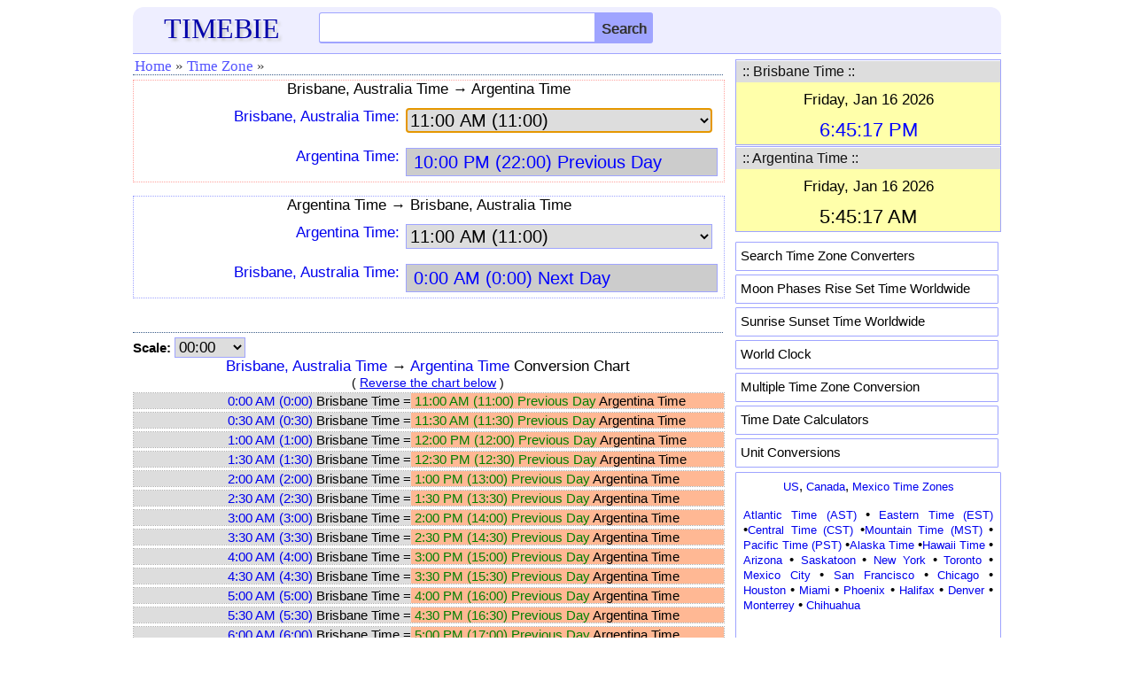

--- FILE ---
content_type: text/html; charset=utf-8
request_url: https://www.google.com/recaptcha/api2/aframe
body_size: 267
content:
<!DOCTYPE HTML><html><head><meta http-equiv="content-type" content="text/html; charset=UTF-8"></head><body><script nonce="tGF68htkV0KDkFeyG-FCAQ">/** Anti-fraud and anti-abuse applications only. See google.com/recaptcha */ try{var clients={'sodar':'https://pagead2.googlesyndication.com/pagead/sodar?'};window.addEventListener("message",function(a){try{if(a.source===window.parent){var b=JSON.parse(a.data);var c=clients[b['id']];if(c){var d=document.createElement('img');d.src=c+b['params']+'&rc='+(localStorage.getItem("rc::a")?sessionStorage.getItem("rc::b"):"");window.document.body.appendChild(d);sessionStorage.setItem("rc::e",parseInt(sessionStorage.getItem("rc::e")||0)+1);localStorage.setItem("rc::h",'1768553118450');}}}catch(b){}});window.parent.postMessage("_grecaptcha_ready", "*");}catch(b){}</script></body></html>